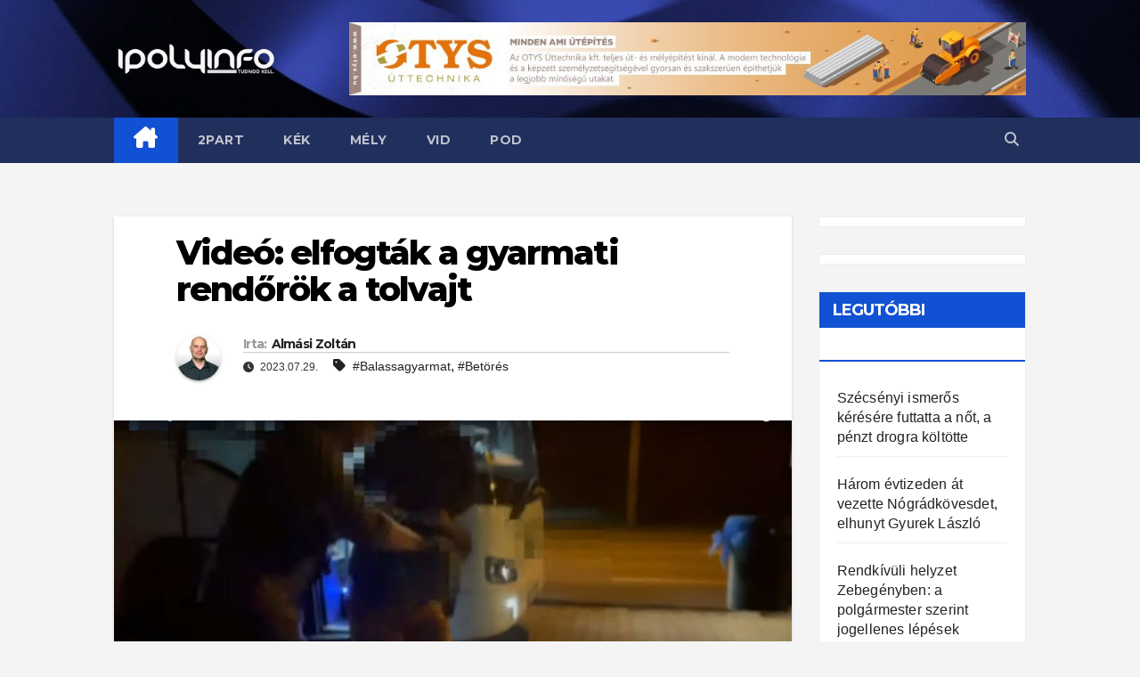

--- FILE ---
content_type: text/html; charset=utf-8
request_url: https://www.google.com/recaptcha/api2/aframe
body_size: 267
content:
<!DOCTYPE HTML><html><head><meta http-equiv="content-type" content="text/html; charset=UTF-8"></head><body><script nonce="sztEGbUGbCBv3QN-aYPwng">/** Anti-fraud and anti-abuse applications only. See google.com/recaptcha */ try{var clients={'sodar':'https://pagead2.googlesyndication.com/pagead/sodar?'};window.addEventListener("message",function(a){try{if(a.source===window.parent){var b=JSON.parse(a.data);var c=clients[b['id']];if(c){var d=document.createElement('img');d.src=c+b['params']+'&rc='+(localStorage.getItem("rc::a")?sessionStorage.getItem("rc::b"):"");window.document.body.appendChild(d);sessionStorage.setItem("rc::e",parseInt(sessionStorage.getItem("rc::e")||0)+1);localStorage.setItem("rc::h",'1769449298097');}}}catch(b){}});window.parent.postMessage("_grecaptcha_ready", "*");}catch(b){}</script></body></html>

--- FILE ---
content_type: text/css
request_url: https://www.ipolyinfo.com/wp-content/plugins/poll-maker/public/css/poll-maker-ays-public.css?ver=4.3.9
body_size: 6097
content:
/* @import url('https://fonts.googleapis.com/css?family=Roboto'); */

/*@font-face {
    font-family: 'Helvetica 55 Roman';
    font-style: normal;
    font-weight: normal;
    src: local('Helvetica 55 Roman'), url('fonts/HelveticaNeue-Roman.woff') format('woff');
}*/

@font-face {
    /* font-family: 'share-buttons';
    src: url('https://cdn.rawgit.com/sunnysingh/share-buttons/v1.0.0/build/fonts/share-buttons.eot?gpra60');
    src: url('https://cdn.rawgit.com/sunnysingh/share-buttons/v1.0.0/build/fonts/share-buttons.eot?#iefixgpra60') format('embedded-opentype'), url('https://cdn.rawgit.com/sunnysingh/share-buttons/v1.0.0/build/fonts/share-buttons.woff?gpra60') format('woff'), url('https://cdn.rawgit.com/sunnysingh/share-buttons/v1.0.0/build/fonts/share-buttons.ttf?gpra60') format('truetype'), url('https://cdn.rawgit.com/sunnysingh/share-buttons/v1.0.0/build/fonts/share-buttons.svg?gpra60#share-buttons') format('svg'); */
    font-weight: normal;
    font-style: normal;
}

.box-apm {
    border: 3px solid #0C6291;
    max-width: 100%;
    margin: 0 auto;
    padding: 14px 0;
    box-sizing: border-box;
    overflow: hidden;
    transition: .2s ease-in !important;
    -webkit-transition: -webkit-filter .2s ease-in !important;
    box-shadow: none;
}

.ays-poll-main{
    max-width: 98%;
}

.ays_poll_shake{
  animation: shake 0.1s;
  animation-iteration-count: 3;
}

@keyframes shake {
  0% { transform: translate(1px, 0px); }
  25% { transform: translate(-3px, 0px); }
  50% { transform: translate(1px, 0px); }
  75% { transform: translate(3px, 0px); }
  100% { transform: translate(1px, 0px) ; }
}

/*--  fa --> ays_poll_fa  --*/
.ays_poll_fa, .ays_poll_far, .ays_poll_fas {
    font-family: "Font Awesome 5 Free";
}

.ays-poll-main .ays_poll_passed_count .ays_poll_fa, .ays_poll_far, .ays_poll_fas {
    font-family: "Font Awesome 5 Free";
}

.ays_poll_fa, .ays_poll_fas {
    font-weight: 900;
}

.ays_poll_fa, .ays_poll_fab, .ays_poll_fal, .ays_poll_far, .ays_poll_fas {
    -moz-osx-font-smoothing: grayscale;
    -webkit-font-smoothing: antialiased;
    display: inline-block;
    font-style: normal;
    font-variant: normal;
    text-rendering: auto;
    line-height: 1;
}

.ays_poll_far {
    font-weight: 400;
}

.ays_poll_fa-star:before {
    content: "\f005";
}

.ays_poll_fa-smile:before {
    content: "\f118";
}

.ays_poll_fa-frown:before {
    content: "\f119";
}

.ays_poll_fa-tired:before {
    content: "\f5c8";
}

.ays_poll_fa-dizzy:before {
    content: "\f567";
}

.ays_poll_fa-meh:before {
    content: "\f11a";
}

.ays_poll_fa-thumbs-up:before {
    content: "\f164";
}

.ays_poll_fa-thumbs-down:before {
    content: "\f165";
}

.ays_poll_fa-info-circle:before {
    content: "\f05a";
}

.ays_poll_fa-check:before {
    content: "\f00c";
}

.ays_poll_fa-users:before {
    content: "\f0c0"
}
/*--  (fa --> ays_poll_fa) END --*/

.box-apm[dir=rtl],
.box-apm[dir=rtl] * {
    direction: rtl;
}

.box-apm[dir=rtl] div.results-apm svg[aria-label] text{
    direction: ltr;
}

.ays-poll-main .box-apm > div {
    margin: 16px 0;
}

.box-apm input[type='checkbox'] + label,
.box-apm input[type='radio'] + label {
    cursor: pointer;
    margin: 0;
}

.box-apm * {
    box-sizing: border-box;
    padding: 0;
    margin: 0;
}

.apm-button-box {
    width: 100%;
    text-align: center;
    display: flex;
    flex-wrap: wrap;
    justify-content: space-around;
}

div.box-apm div.apm-button-box:last-child {
    margin-bottom: 16px;
}

input[type='button'].ays-poll-btn {
    text-align: center;
    /* font-family: 'Roboto', sans-serif; */
    /* font-size: medium; */
    line-height: 20px;
    /* border-radius: 0; */
    box-shadow: unset;
    border: none;
    cursor: pointer;
    display: inline-block;
    /* padding: 9px 15px !important;
    height: 35px; */
    /* min-width: 90px; */
    /*width: auto !important;*/
    max-width: 100%;
    margin-bottom: 10px;
    transition: .2s ease-in !important;
    -webkit-transition: -webkit-filter .2s ease-in !important;
    font-weight: 500;
    text-transform: none !important;
    -webkit-appearance: none;
    -moz-appearance: none;
    appearance: none;
}

/*input[type='button'].ays-poll-btn:not(:last-child) {*/
/*    margin-right: 15px;*/
/*}*/

/*.box-apm[dir=rtl] input[type='button'].ays-poll-btn:not(:first-child) {*/
/*    margin-right: 15px;*/
/*}*/

/*.box-apm[dir=rtl] input[type='button'].ays-poll-btn:not(:last-child) {*/
/*    margin-right: 0;*/
/*}*/

input[type='button'].ays-poll-btn:hover {
    border: none;
    box-shadow: unset;
    -webkit-filter: opacity(0.7);
    filter: opacity(0.7);
    text-decoration: none;
}

input[type='button'].ays-poll-btn:focus {
    outline: none;
    background: unset;
    text-decoration: none;
}

.box-apm h2,
.box-apm h5 {
    margin: 0 auto;
    text-align: center;
    align-self: center;
    background-color: inherit !important;
    color: inherit !important;
    border: inherit !important
}

/*
 * Create date and author
 */

.ays_poll_cb_and_a {
    /*position: relative;*/
    /*top: -40px;*/
    width: 100%;
    text-align: center;
    font-size: 12px;
}
.ays_poll_cb_and_a span,
.ays_poll_cb_and_a strong {
    margin-right: 3px;
}
.ays_poll_cb_and_a img {
    display: inline-block !important;
    width: 15px !important;
    height: 15px !important;
    object-fit: cover;
    object-position: center center;
    border-radius: 50%;
    border: 1px solid #aaa;
    margin-right: 5px;
    margin-left: 0px;
    vertical-align: text-top;
}

.flex-apm {
    display: flex;
    flex-wrap: nowrap;
    align-items: center;
}

.answer-title.flex-apm {
    justify-content: space-between;
    border: none;
}

.box-apm div::before {
    display: none;
}

.box-apm div::after {
    display: none;
}

div.ays-poll-main div.answer-percent {
    max-width: 100%;
    min-width: 1%;
    height: 16px;
    padding: 0 3px;
    line-height: 16px;
    margin-bottom: 12px;
    background-color: #0C6291;
    border-radius: 5px;
    text-align: right;
    font-size: 12px;
    transition: 1s ease-out !important;
}

.box-apm[dir=rtl] .answer-percent {
    text-align: left;
}

.results-apm {
    padding: 0 14px;
}

.apm-img-box {
    text-align: center;
}

.ays-poll-img {
    width: 100%;
    display: inline-block;
    max-width: max-content;
}

div[class~="ays-poll-main"] input[type='radio'],div[class~="ays-poll-main"] .box-apm:not(.ays-minimal-theme) input[type='checkbox']{
    display: none !important;
}

.ays_question p{
    text-align: center !important;
}

.ays_question {
    text-align: center;
}

div.ays-poll-main .hideResults {
    display: none;
}

.apm-info-form input,
.apm-choosing input[type='checkbox'] + label,
.apm-choosing input[type='radio'] + label {
    font-size: 16px;
    font-weight: normal;
    display: block;
    /* margin: 12px auto; */
    width: 100%;
    padding: 5px 10px;
    transition: .3s ease-in;
    letter-spacing: unset;
}

div.ays-poll-main .box-apm.choosing-poll input[type='radio'] + label {
    font-weight: normal;
    transition: font-weight 0s;
}

div.ays-poll-main .choosing-poll input[type='radio']:checked + label,div.ays-poll-main .choosing-poll input[type='checkbox']:checked + label {
    font-weight: bold;
}

div.ays-poll-main .choosing-poll {
    padding: 0px 14px;
}

div.ays-poll-main .rating-poll,
div.ays-poll-main .voting-poll {
    text-align: center !important;
}

.rating-poll .apm-answers,
.voting-poll .apm-answers {
    display: inline-flex;
    justify-content: center;
    align-items: center;
    flex-wrap: nowrap;
}

.rating-poll .apm-answers > div {
    margin: 0 5px;
}

.voting-poll .apm-answers > div {
    margin: 0 15px;
}

.box-apm i {
    position: relative;
}

.box-apm label > i.ays_poll_fa-thumbs-down {
    top: .3em;
}

.box-apm .apm-social-btn {
    display: flex;
    justify-content: center;
    align-items: center;
    opacity: 0;
    transition: .2s ease-in;
    flex-wrap: wrap;
}

.box-apm .apm-social-btn > * {
    margin: 0.25rem;
}

.ays-share-btn-googleplus .ays-share-btn-icon:before {
    content: "\ea88";
}

.ays-share-btn-facebook .ays-share-btn-icon:before {
    content: "\ea8c";
}

.ays-share-btn-twitter .ays-share-btn-icon:before {
    content: "\ea91";
}

.ays-share-btn-linkedin .ays-share-btn-icon:before {
    content: "\eac8";
}

/* VK */
.apm-social-btn .ays-share-btn-vkontaktee {
	background: #0976b4;
	color: #fff;
	border-color: #08669c;
}

.apm-social-btn .ays-share-btn-vkontakte {
	background: #486c91;
	border-color: #4b719a;
    cursor: pointer;
}

.apm-social-btn .ays-share-btn-vkontakte:hover,
.apm-social-btn .ays-share-btn-vkontakte:focus {
	background: #2a6098;
	border-color: #4b719a;
    cursor: pointer;
}

.apm-social-btn .ays-share-btn-vkontakte:active {
	background: #4b719a;
	border-color: #4b719a;
}

/*.ays-share-btn,*/
/*.ays-share-btn *,*/
/*.ays-share-btn *:before,*/
/*.ays-share-btn *:after {*/
/*    box-sizing: border-box;*/
/*}*/

.ays-share-btn {
    position: relative;
    display: inline-block;
    height: 24px;
    margin: 0;
    padding: 2px 8px;
    line-height: 1.53;
    letter-spacing: .04em;
    vertical-align: top;
    font-size: 12px;
    font-weight: bold;
    font-family: "Helvetica Neue", Arial, sans-serif !Important;
    color: #111;
    background: #e0e0e0;
    border: 1px solid #c7c7c7;
    border-radius: 2px;
    text-decoration: none !important;
    transition: all 0.2s ease;
}

.ays-share-btn-icon {
    font-family: 'share-buttons' !important;
    /* speak: none; */
    font-style: normal;
    font-weight: normal;
    font-variant: normal;
    text-transform: none;
    line-height: 1;
    /* Better Font Rendering =========== */
    -webkit-font-smoothing: antialiased;
    -moz-osx-font-smoothing: grayscale;
}

div.ays-poll-link-icon svg {
    width: 16px;
    height: auto;
}

.apm-social-btn a {
    color: white;
}

.ays-share-btn:hover,
.ays-share-btn:focus {
    background: #d3d3d3;
    border-color: #bababa;
    text-decoration: none;
    color: #111;
}

.ays-share-btn:active {
    background: #c7c7c7;
    border-color: #adadad;
    text-decoration: none;
    color: #111;
}

span.ays-share-btn-text {
    color: white !important;
    padding-left: 2px;
}

.box-apm[dir=rtl] span.ays-share-btn-text {
    padding-left: unset;
    padding-right: 2px;
}

.ays-share-btn.ays-share-btn-branded.ays-share-btn-twitter {
    background: #55acee;
    border-color: #3ea1ec;
}

.ays-share-btn.ays-share-btn-branded.ays-share-btn-twitter:hover,
.ays-share-btn.ays-share-btn-branded.ays-share-btn-twitter:focus {
    background: #3ea1ec;
    border-color: #2795e9;
    cursor: pointer;
}

.ays-share-btn.ays-share-btn-branded.ays-share-btn-twitter:active {
    background: #2795e9;
    border-color: #1689e0;
}

.ays-share-btn.ays-share-btn-branded.ays-share-btn-facebook {
    background: #3b5998;
    border-color: #344e86;
}

.ays-share-btn.ays-share-btn-branded.ays-share-btn-facebook:hover,
.ays-share-btn.ays-share-btn-branded.ays-share-btn-facebook:focus {
    background: #344e86;
    border-color: #2d4373;
    cursor: pointer;
}

.ays-share-btn.ays-share-btn-branded.ays-share-btn-facebook:active {
    background: #2d4373;
    border-color: #263961;
}

.ays-share-btn.ays-share-btn-branded.ays-share-btn-linkedin {
    background: #0976b4;
    color: #fff;
    border-color: #08669c;
}

.ays-share-btn.ays-share-btn-branded.ays-share-btn-linkedin:hover,
.ays-share-btn.ays-share-btn-branded.ays-share-btn-linkedin:focus {
    background: #08669c;
    border-color: #075683;
    cursor: pointer;
}

.ays-share-btn.ays-share-btn-branded.ays-share-btn-linkedin:active {
    background: #075683;
    border-color: #05466b;
}

.ays-share-btn.ays-share-btn-branded.ays-poll-share-btn-youtube {
    background: #fff;
    color: #fff;
    border-color: #fff;
}

.ays-share-btn.ays-share-btn-branded.ays-poll-share-btn-youtube:hover,
.ays-share-btn.ays-share-btn-branded.ays-poll-share-btn-youtube:focus {
    background: #ffffffd1;
    border-color: #ffffffd1;
    cursor: pointer;
}

.ays-share-btn.ays-share-btn-branded.ays-poll-share-btn-youtube:active {
    background: #ffffffd1;
    border-color: #ffffffd1;
}

div.apm-opacity-layer-dark,
div.apm-opacity-layer-light {
    position: absolute;
    opacity: 0;
    top: 0;
    left: 0;
    margin: 0;
    height: 100%;
    width: 100%;
    background: rgba(0, 0, 0, .5);
    z-index: 5;
    transition: .2s ease-out;
}

div.apm-opacity-layer-light {
    background: rgba(255, 255, 255, 0.75);
}

div.apm-load-message-container{
    display: flex;
    justify-content: center;
    align-items: center;
}

.ays-poll-main .box-apm div.apm-loading-gif {
    position: absolute;
    top: 0;
    left: 0;
    bottom: 0;
    right: 0;
    margin: auto;
    width: 35%;
    height: 35%;
    /* background: url("../images/loading.gif") no-repeat center;
    background-size: cover; */
}

div.apm-loading-gif .apm-loader {
    height: 100%;
    width: 100%;
    text-align: center;
    padding: 1em;
    margin: 0 auto 1em;
    display: inline-block;
    vertical-align: top;
}

.ays_poll_category-container {
    display: flex;
    flex-direction: column;
    justify-content: center;
    align-items: center;
}

.apm-cashed-fa {
    height: 0;
    position: absolute;
}

.ays-poll-limitation {
    text-align: center;
}

.ays_question * {
    font-family: "Helvetica Neue", Arial, sans-serif !Important;
}

*[id^="ays-poll-container-"] {
    /*box-sizing: border-box;*/
    position: relative;
}

.ays_poll_passed_count {
    display: block;
    position: absolute;
    bottom: 0;
    right: 0;
    padding: 5px 20px;
    border-radius: 4px 0 0 0;
    font-weight: bold;
}

.box-apm[dir=rtl] .ays_poll_passed_count {
    right: auto;
    left: 0;
    border-radius: 0 4px 0 0;
}

.ays_poll_passed_count i {
    font-size: 16px !important;
}

.ays_res_mess {
    text-align: center;
    display: none;
}

div[class~='ays-poll-main'] div.box-apm .redirectionAfterVote {
    width: 65%;
    text-align: center;
    margin: .5rem auto !important;
    display: none;
}

.apm-answers.apm-answers-without-submit {
    margin-bottom: 20px;
}

.apm-answers-without-submit ~ .apm-button-box > .ays_finish_poll {
    display: none !important;
}

.apm-answers-without-submit ~ .apm-button-box > .btn[data-seeres='true'] {
    margin-right: 0;
}

.box-apm[dir=rtl] .apm-answers-without-submit ~ .apm-button-box > .btn[data-seeres='true'] {
    margin-right: unset;
    margin-left: 0;
}

.apm-info-form {
    margin-top: 1rem;
    display: flex;
    flex-direction: column;
    align-items: stretch;
}

.amp-info-form-input-box{
    text-align: center;
    text-align: -webkit-center;
}

.apm-info-form input[type] {
    max-width: 90%;
    border: 1px solid #fff;
    border-style: solid !important;
    border-width: 1px !important;
    height: auto !important;
    margin: 5px auto;
}

.apm-info-form > * {
    margin-bottom: .5rem;
}

.apm-info-form .apm-invalid {
    outline-color: #ca4a1f;
    border-color: #ca4a1f;
}

[id*='ays_loginform'], #ays_loginform p{
    text-align: center;
}

[id*='ays_loginform'] label{
    border:none !important;
    background: unset;
    display: block;
}

[id*='ays_loginform'] label:hover{
    background-color: unset !important;
    color: unset;
}

[id*='ays_loginform'] input[type='text'], [id*='ays_loginform'] input[type='password']{    
    width: 100%;
}

[id*='ays_loginform'] input[type='submit']{
    text-align: center;
    /* font-family: 'Roboto', sans-serif; */
    font-size: medium;
    line-height: 20px;
    box-shadow: unset;
    border: none;
    cursor: pointer;
    display: inline-block;
    padding: 9px 15px !important;
    height: 35px;
    min-width: 90px;
    width: auto !important;
    margin-bottom: 10px;
    -webkit-transition: -webkit-filter .2s ease-in !important;
    font-weight: 500;
    text-transform: none !important;
    -webkit-appearance: none;
}

.ays_animated_x5ms {
    -webkit-animation-duration: .1s;
    animation-duration: .1s;
    -webkit-animation-fill-mode: both;
    animation-fill-mode: both;
}

.ays_red_border{
    border-color:red !important;
    outline: none;
}

.ays_green_border{
    border-color:green !important;
    outline: none;
}

span.ays_check:before {
    font-weight: 900;
    font-family: "Font Awesome 5 Free";
    content: "\f00c";
    margin-right: 5px;
}

.apm-title-box h5{
    font-size: 18px;
}

div.ays-poll-main div.box-apm #show_timer_countdown{
    text-align: center;
}

.ays_poll_login_form label {
    background-color:unset !important;
}

.ays_poll_login_form {
    padding: 0 25px;
}

.ays_poll_login_form p{
    margin-bottom: 15px;
}

.ays-poll-vote-message{
    text-align: center;
}

.ays_poll_show_timer{
    text-align: center;
}

.ays_poll_display_none{
    display: none !important;
}

.ays-poll-view-more-button-box{
    display: flex;
    justify-content: start;
    align-items: center;
    padding: 10px;
}

.ays-user-count {
    display: flex;
    justify-content: flex-end;
}

.ays-users-profile-pics {
    margin-right: 1px;
}

/* .ays-user-profile-pic {
    border-radius: 50%;
} */

div.ays-users-profile-pics > img {
    border-radius: 50%;
}

.ays-user-image-more {
    opacity: 0.8;
    background-color: white;
}

span.ays_music_sound{
    cursor: pointer;
    display: block;
    text-align: center;
}

.ays_poll_fa-volume_up::before {
    content: "\f028";
    font-weight: 800;
}
.ays_poll_fa-volume_off::before {
    content: "\f026";
    font-weight: 800;
}

div.ays_exp_cat_message{
    border-left: 2px solid red;
    padding-left: 10px;
}

/* Category previous button*/


button.ays-poll-next-btn:focus,button.ays-poll-previous-btn {
    background: unset;
    outline: none;
}


button.ays-poll-next-btn:disabled,button.ays-poll-previous-btn:disabled {
    cursor: not-allowed;
    background: dimgrey !important;
    color: white !important;
}


button.ays-poll-next-btn:enabled,button.ays-poll-previous-btn:enabled {
    cursor: pointer;
}

div.ays_poll_login_form form[id*='ays_loginform_'] input[id*='ays_user_']{
    color: black;
}

div.ays-poll-vote-reason{
    width: 65%;
    margin: 1rem auto;
    text-align: center;
}

div.ays-poll-vote-reason textarea#ays-poll-reason-text{
    color: black;
    padding: 10px;
    border: 1px solid;
    font-size: 16px;
    max-width: 100%;
}

div.ays-poll-main div.box-apm div.ays-poll-vote-reason textarea#ays-poll-reason-text:focus{
    outline: none;
    background-image: none;
}

div.ays_poll_checkbox_for_label input[type='checkbox'] {
    display: inline-block !important;
    width: 13px;
    margin: 0px 10px;
    cursor: pointer;
    padding: unset;
    overflow-x: unset;
}

.choosing-poll input[type='radio']:checked + label:not(.apm-label-with-bg), .choosing-poll input[type='checkbox']:checked + label:not(.apm-label-with-bg) {
    font-weight: bold;
}

.choosing-poll input[type='radio']:checked + label.apm-label-with-bg span, .choosing-poll input[type='checkbox']:checked + label.apm-label-with-bg span {
    font-weight: bold;
}

div.ays_poll_all_res_none_message{
    border-left: 2px solid #f90808;
    padding: 10px;
}

/* Avatars modal */
/* Modal main */
 .ays-poll-avatars-modal-main {
    display: none;
    position: fixed;
    left: 0;
    top: 0;
    z-index: 1000000 !important;
    width: 100%;
    height: 100%;
    animation-duration: .5s;
    transition: .5s ease-in-out;
    outline: 0;
    overflow-x: hidden;
    overflow-y: auto;
}
/* */

.modal-open {
    overflow: hidden;
    position: relative;
    height: 100%;
}

.ays-modal-backdrop {
    position: fixed;
    top: 0;
    right: 0;
    bottom: 0;
    left: 0;
    z-index: 99999 !important;
    background-color: rgba(0, 0, 0, 0.5);
}
/* Modal Content/Box */
.ays-poll-avatars-modal-content {
    background-color: #fefefe;
    margin: auto; /* 15% from the top and centered */
    margin-bottom: 30px;
    margin-top: 40px;
    border: 1px solid #888;
    width: 300px; /* Could be more or less, depending on screen size */
    z-index: 100000000;
    position: relative;
    padding-left: 0 !important;
    animation-duration: .3s;
    transition: .5s ease-in-out;
    border-radius: 4px;
    min-height: 500px;
}
/* The Close Button */
.ays-close {
    color: #aaa;
    float: right;
    line-height: 1.3;
    font-size: 24px;
    font-weight: bold;
}

.ays-close:hover,
.ays-close:focus {
    color: black;
    text-decoration: none;
    cursor: pointer;
}
/* */

.ays-poll-avatars-modal-header {
    padding: 4px 16px;
}
.ays-poll-avatars-modal-main .ays-poll-avatars-modal-header h2 {
	line-height: 1.3;
	font-size: 1.8rem;
	margin: 0;
	padding: 0;
	clear: none;
	font-weight: 500;
}

/* Modal Body */
div.ays-poll-modal-body {
    padding: 2px 16px 20px;
    overflow-x: auto;
    width: 100%;
    border-top: 1.5px solid #00000045;
    overflow-y: scroll;
    height: 500px;
    overflow: auto;
}

/* */

div.ays-poll-avatars-preloader{
	display: none;
	position: absolute;
	background: rgba(255, 255, 255, 0.8);
	width: 100%;
	justify-content: center;
	height: 100%;
	align-items: center;
	z-index: 1;
}

div.ays-users-profile-pics-popup{
    display: flex;
    margin-top: 12px;
}

div.ays-poll-avatars-modal-content img.ays-user-profile-pic-popup{
    width: 40px;
    border-radius: 50%;
    height: auto;
}

div.ays-poll-avatars-modal-content img.ays-poll-avatar-pic-loader{
    width: 60px;
}

.ays-user-image-more{
    cursor: pointer;
}

.ays-users-profile-pics-popup-text{
    margin-left: 12px;
}

.ays-poll-modal-names{
    font-size: 16px;
}


/* === */

div[id*='ays-poll-container-'] div[id*='ays-poll-id-'] a.ays-poll-logo-image-url-link{
    outline: none;
    border: 0;
    box-shadow: unset;
}

div[id*='ays-poll-container-'] div[id*='ays-poll-id-'] a.ays-poll-logo-image-url-link img.ays-poll-image-logo{
    outline: none;
    border: 0;
    box-shadow: unset;
}

div[id*='ays-poll-container-'] div[id*='ays-poll-id-'] a.ays-poll-logo-image-url-link:focus{
    outline: none;
    border: 0;
    box-shadow: unset;
}

div[id*='ays-poll-container-'] div[id*='ays-poll-id-'] a.ays-poll-logo-image-url-link:hover{
    outline: none;
    border: 0;
    box-shadow: unset;
}

div[id*='ays-poll-container-'] .apm-add-answer.add_answer_for_grid{
    width: 100% !important;
    align-items: center;
    flex-basis: initial !important;
    max-width: 100% !important;
}

div.ays-poll-container label.apm-add-answer {
    display: flex;
    align-items: center;
    flex-wrap: wrap;
}

span.ays_grid_answer_span {
    transition: .1s ease-in;
    font-size: 15px;
    border-radius: 0px;
    display: inline-block;
    margin: 0;
    padding: 0;
    width: auto;
    transition: .1s ease-in;
    text-overflow: ellipsis;
    border: none;
    position: static;
    z-index: 2;
    text-align: center;
    width: 100%;
}

div[id*='ays-poll-container-'] div.ays-poll-add-answer-note{
    display: none;
    margin-top: 10px;
    padding: 0 2px;
}

div[id*='ays-poll-container-'] div.ays-poll-add-answer-note blockquote.ays-poll-add-answer-note-text{
    font-size: 15px;
    width: 100%;
    margin: 0 auto;
    font-style: italic;
    color: #555555;
    padding: 8px 15px 8px 15px;
    border-left: 3px solid #78c0a8;
    line-height: 1.6;
    position: relative;
    background: #ededed;
    font-family: initial;
}

div[id*='ays-poll-container-'] div.ays-poll-add-answer-note blockquote.ays-poll-add-answer-note-text::before{
    content: "";
}

div[id*='ays-poll-container-'] .apm-add-answer{
    width: 100%;
}

div[id*='ays-poll-container-'] div.ays-poll-maker-text-answer-main{
    padding: 0 10px;
}

div[id*='ays-poll-container-'] div.ays-poll-maker-text-answer-main input[id*='ays-poll-text-type-short-'],
div[id*='ays-poll-container-'] div.ays-poll-maker-text-answer-main textarea[id*=ays-poll-text-type-paragraph-]{ 
    background-color: #f3f5f7;    
    transition: .5s;
    font-size: 16px;
}

div[id*='ays-poll-container-'] div.ays-poll-maker-text-answer-main textarea[id*=ays-poll-text-type-paragraph-]{
    width: 100%;
    min-height: 120px;
    padding: 16px 0px 16px 16px;
    overflow: hidden;
    resize: none;
    border: 0;
    border-radius: 4px 4px 0 0;
    box-shadow: unset;
    outline: none;
}

div[id*='ays-poll-container-'] div.ays-poll-maker-text-answer-main input[id*='ays-poll-text-type-short-']{
    width: 60%;
    height: 40px;
    resize: none;
    border: 0;
    border-radius: 4px 4px 0 0;
    box-shadow: unset;
    outline: none;
}

div[id*='ays-poll-container-'] div.ays-poll-maker-text-answer-main input[id*='ays-poll-text-type-short-']:hover,
div[id*='ays-poll-container-'] div.ays-poll-maker-text-answer-main input[id*='ays-poll-text-type-short-']:focus{
    background-color: #d8d8d8;
}

div[id*='ays-poll-container-'] div.ays-poll-maker-text-answer-main textarea[id*=ays-poll-text-type-paragraph-]:hover,
div[id*='ays-poll-container-'] div.ays-poll-maker-text-answer-main textarea[id*=ays-poll-text-type-paragraph-]:focus{
    background-color: #d8d8d8;
}

input[id*='ays-poll-text-type-short-']::placeholder,
textarea[id*=ays-poll-text-type-paragraph-]::placeholder{
    font-size: 14px;
}

div[id*='ays-poll-container-'] .ays_quiz_question_text_conteiner{
    margin-top: 10px;
    padding: 0 5px;
}

div[id*='ays-poll-container-'] input.ays_animated_xms{
    outline: none;
}

div[id*='ays-poll-container-'] div[id*='ays-poll-password-'] div.ays-poll-password-box{
    display: flex;
    justify-content: center;
    align-items: center;
    flex-wrap: wrap;
}

div[id*='ays-poll-container-'] div[id*='ays-poll-password-'] div.ays-poll-password-box div.ays-poll-password-input-box input.ays-poll-password-input{
    border: 1px solid;
    border-radius: 4px;
    display: inline-block;
    outline: none;
    box-shadow: unset;
    height: 100%;
    color: #000000;
    font-size: 18px;
    width: 100%;
    min-width: 200px;
}

div[id*='ays-poll-container-'] div[id*='ays-poll-password-'] div.ays-poll-password-box div.ays-poll-password-button-box{
    height: 40px;
    margin-left: 5px;
}

div[id*='ays-poll-container-'] div[id*='ays-poll-password-'] div.ays-poll-password-box div.ays-poll-password-button-box input.ays-poll-password-button{
    height: 100%;
    margin-left: 5px;
    padding: 0 10px;
    display: inline-block;
    border-radius: 4px;
    font-size: 17px;
    letter-spacing: 1px;
    text-decoration: none;
}

div[id*='ays-poll-container-'] div[id*='ays-poll-password-'] div.ays-poll-password-box div.ays-poll-password-input-box{
    height: 40px;
}

div[id*='ays-poll-container-'] div[id*='ays-poll-password-'] div.ays-poll-password-box div.ays-poll-password-input-box,
div[id*='ays-poll-container-'] div[id*='ays-poll-password-'] div.ays-poll-password-box div.ays-poll-password-button-box{
    margin-top: 10px;
}

/* Show answes images after voting start */
div[id*='ays-poll-container-'] div.ays-poll-answers-box{
    display: flex;
    align-items: center;
    margin: 12px 0 auto;
}

div[id*='ays-poll-container-'] div.ays-poll-answers-box img.ays-poll-answers-current-image{
    width: 80px;
    height: 80px;
    object-fit: cover;
    border-radius: 3px;
}

div[id*='ays-poll-container-'] div.ays-poll-answers-box div.ays-poll-answer-text-and-percent-box{
    width: 100%;
    max-width: 100%;
    padding: 0 0 0 10px;
}
/* Show answes images after voting end */

div[id*='ays-poll-container-'] .ays-poll-password-input-box-visibility {
	position: relative;
}

div[id*='ays-poll-container-'] .ays-poll-password-toggle-visibility-box .ays_poll_password {
	/* padding-right: 40px; */
}

div[id*='ays-poll-container-'] .ays-poll-password-input-box-visibility .ays-poll-password-toggle {
	position: absolute;
    right: 10px;
    top: 25%;
    width: 20px;
	cursor: pointer;
}

div[id*='ays-poll-container-']  .apm-social-btn .ays-survey-social-shares-heading{
    width: 100%;
    text-align: center;
}

@media screen and (max-width: 768px) {
	div[id*='ays-poll-container-'] .apm-answers .apm-choosing .ays_label_poll > div.ays-poll-answer-image {
		width: 40%;
	}

	div[id*='ays-poll-container-'] .apm-answers .apm-choosing .ays_label_poll > div.ays-poll-answers {
		/*width: 60%;*/
		max-width: unset !important;
	}

    div[id*='ays-poll-container-'] .apm-answers .apm-choosing .ays_label_poll > div.ays-poll-answer-image + div.ays-poll-answers {
        width: 60%;
    }

    .ays-poll-view-more-button-box {
        justify-content: center;
    }
}

/*CSS Issues when answer has image*/
div.ays-poll-answer-image + div.ays-poll-answers span.ays-poll-each-answer-list {
    word-break: break-word;
}

/*Disable writing in text type input when editing with Gutenberg*/
.block-editor-block-list__block .ays-poll-main .ays-poll-maker-text-answer-main input.ays-poll-text-types-inputs {
    pointer-events:none;
}
    
/*Disable ::before and ::after added by Brite Theme start*/
.ays-poll-main .box-apm .apm-button-box::before {
    display: none;
}

.ays-poll-main .box-apm .apm-button-box::after {
    display: none;
}

.ays-poll-main .box-apm .results-apm .answer-title::after {
    display: none;
}

.ays-poll-main .box-apm .results-apm .answer-title::before {
    display: none;
}

.ays-poll-main .box-apm .ays_res_mess::after {
    display: none;
}

.ays-poll-main .box-apm .ays_res_mess::before {
    display: none;
}

.ays-poll-main .box-apm .ays-poll-vote-reason{
    text-align: center;
    width: 65%;
    margin: 1rem auto;
}

.ays-poll-main .box-apm .ays-poll-vote-reason div{
    text-align: center;
}
/*Disable ::before and ::after added by Brite Theme end*/


/*Other style issues with Brite, Teluro, Hestia Themes start*/
.ays-poll-main .box-apm .ays_poll_passed_count {
    padding: 5px 20px;
}

.ays-poll-main .box-apm .ays_res_mess p {
    text-align: center;
}

.ays-poll-main .box-apm .apm-button-box .ays_finish_poll {
    box-shadow: none;
}

.ays-poll-main .box-apm .apm-button-box .btn-restart {
    box-shadow: none;
}

.ays-poll-main .box-apm .apm-button-box .ays-see-res-button-show {
    box-shadow: none;
}

.ays-poll-main .box-apm .ays-poll-answer-container-list .ays_enable_hover:hover {
    background-color: inherit;
}

.ays-poll-main .box-apm .apm-social-btn .ays-share-btn {
    font-size: 12px;
    font-weight: bold;
    padding: 2px 8px;
}

div[id*='ays-poll-container-']  .apm-social-btn .ays-survey-social-shares-heading p {
    text-align: center;
}

@media screen and (max-width: 768px) {
    .ays-poll-main .box-apm .results-apm .answer-percent {
        padding: 0;
    }
}
/*Other style issues with Brite, Teluro, Hestia Themes end*/    